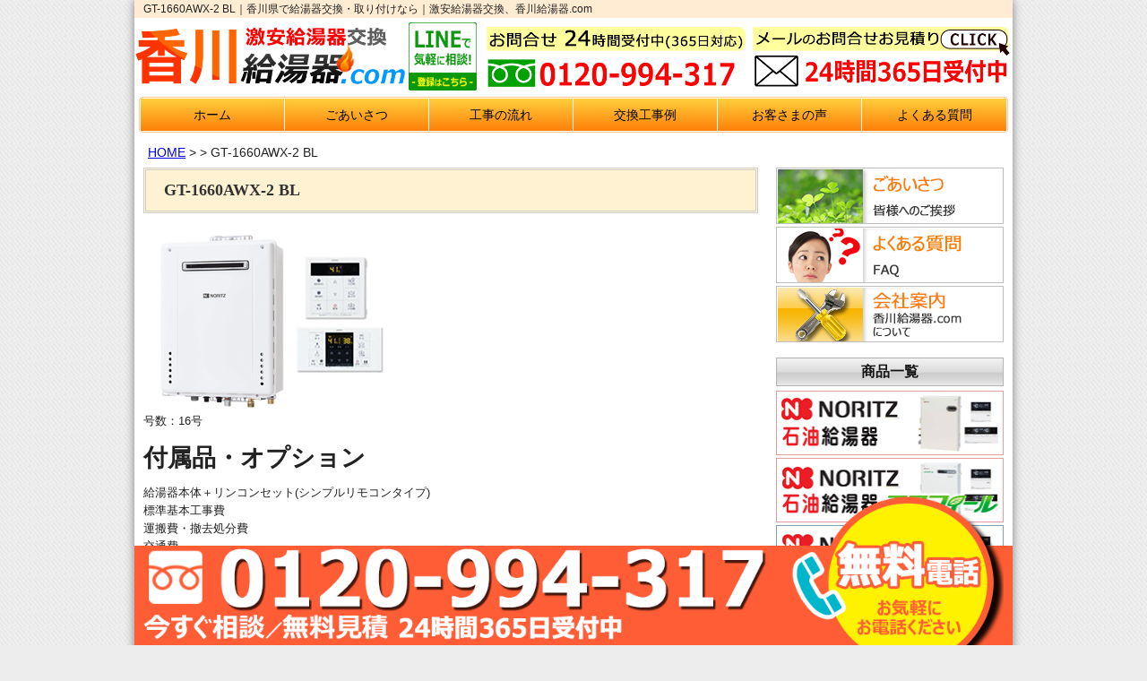

--- FILE ---
content_type: text/html; charset=UTF-8
request_url: https://www.kagawa-kyuto.com/shohin/gt-1660awx-2-bl/
body_size: 7107
content:
<!DOCTYPE HTML>
<html lang="ja">
<head>
<meta http-equiv="Content-Type" content="text/html; charset=UTF-8" />
<!-- Set the viewport width to device width for mobile -->
<meta name="viewport" content="width=device-width" />
<meta http-equiv="content-style-type" content="text/css" />
<meta http-equiv="content-script-type" content="text/javascript" />


<title>GT-1660AWX-2 BL｜香川県で給湯器交換・取り付けなら｜激安給湯器交換、香川給湯器.com</title>
<meta name="viewport" content="width=device-width">
<meta name="description" content="香川県、高松市で給湯器交換・取り付けを依頼するなら、最安値保証77％ＯＦＦ、即日対応が可能な【激安給湯器交換香川給湯.com】へ。高松市へ迅速な対応・高品質・激安価格でサービスを提供していますので、給湯器交換が必要な際はお気軽にご相談ください。">
<meta name="keywords" content="香川県,高松市,給湯器交換,業者,取り付け,激安,即日対応">

<link rel="stylesheet" href="https://www.kagawa-kyuto.com/wp-content/themes/templane/css/foundation.css">
<link rel="stylesheet" href="https://www.kagawa-kyuto.com/wp-content/themes/templane/style.css" type="text/css" media="screen" />
<link rel="pingback" href="https://www.kagawa-kyuto.com/xmlrpc.php" />
<link rel="apple-touch-icon" href="/apple-touch-icon.png">
<link rel="shortcut icon" type="image/ico" href="https://www.kagawa-kyuto.com/wp-content/themes/templane/favicon.ico" />


<script type="text/javascript" src="https://www.kagawa-kyuto.com/wp-content/themes/templane/js/foundation.min.js"></script>
<script type="text/javascript" src="https://www.kagawa-kyuto.com/wp-content/themes/templane/js/smoothScroll.js"></script>
<script type="text/javascript" src="https://www.kagawa-kyuto.com/wp-content/themes/templane/js/menu.js"></script>
<meta name='robots' content='max-image-preview:large' />
<script type="text/javascript">
/* <![CDATA[ */
window._wpemojiSettings = {"baseUrl":"https:\/\/s.w.org\/images\/core\/emoji\/14.0.0\/72x72\/","ext":".png","svgUrl":"https:\/\/s.w.org\/images\/core\/emoji\/14.0.0\/svg\/","svgExt":".svg","source":{"concatemoji":"https:\/\/www.kagawa-kyuto.com\/wp-includes\/js\/wp-emoji-release.min.js?ver=6.4.2"}};
/*! This file is auto-generated */
!function(i,n){var o,s,e;function c(e){try{var t={supportTests:e,timestamp:(new Date).valueOf()};sessionStorage.setItem(o,JSON.stringify(t))}catch(e){}}function p(e,t,n){e.clearRect(0,0,e.canvas.width,e.canvas.height),e.fillText(t,0,0);var t=new Uint32Array(e.getImageData(0,0,e.canvas.width,e.canvas.height).data),r=(e.clearRect(0,0,e.canvas.width,e.canvas.height),e.fillText(n,0,0),new Uint32Array(e.getImageData(0,0,e.canvas.width,e.canvas.height).data));return t.every(function(e,t){return e===r[t]})}function u(e,t,n){switch(t){case"flag":return n(e,"\ud83c\udff3\ufe0f\u200d\u26a7\ufe0f","\ud83c\udff3\ufe0f\u200b\u26a7\ufe0f")?!1:!n(e,"\ud83c\uddfa\ud83c\uddf3","\ud83c\uddfa\u200b\ud83c\uddf3")&&!n(e,"\ud83c\udff4\udb40\udc67\udb40\udc62\udb40\udc65\udb40\udc6e\udb40\udc67\udb40\udc7f","\ud83c\udff4\u200b\udb40\udc67\u200b\udb40\udc62\u200b\udb40\udc65\u200b\udb40\udc6e\u200b\udb40\udc67\u200b\udb40\udc7f");case"emoji":return!n(e,"\ud83e\udef1\ud83c\udffb\u200d\ud83e\udef2\ud83c\udfff","\ud83e\udef1\ud83c\udffb\u200b\ud83e\udef2\ud83c\udfff")}return!1}function f(e,t,n){var r="undefined"!=typeof WorkerGlobalScope&&self instanceof WorkerGlobalScope?new OffscreenCanvas(300,150):i.createElement("canvas"),a=r.getContext("2d",{willReadFrequently:!0}),o=(a.textBaseline="top",a.font="600 32px Arial",{});return e.forEach(function(e){o[e]=t(a,e,n)}),o}function t(e){var t=i.createElement("script");t.src=e,t.defer=!0,i.head.appendChild(t)}"undefined"!=typeof Promise&&(o="wpEmojiSettingsSupports",s=["flag","emoji"],n.supports={everything:!0,everythingExceptFlag:!0},e=new Promise(function(e){i.addEventListener("DOMContentLoaded",e,{once:!0})}),new Promise(function(t){var n=function(){try{var e=JSON.parse(sessionStorage.getItem(o));if("object"==typeof e&&"number"==typeof e.timestamp&&(new Date).valueOf()<e.timestamp+604800&&"object"==typeof e.supportTests)return e.supportTests}catch(e){}return null}();if(!n){if("undefined"!=typeof Worker&&"undefined"!=typeof OffscreenCanvas&&"undefined"!=typeof URL&&URL.createObjectURL&&"undefined"!=typeof Blob)try{var e="postMessage("+f.toString()+"("+[JSON.stringify(s),u.toString(),p.toString()].join(",")+"));",r=new Blob([e],{type:"text/javascript"}),a=new Worker(URL.createObjectURL(r),{name:"wpTestEmojiSupports"});return void(a.onmessage=function(e){c(n=e.data),a.terminate(),t(n)})}catch(e){}c(n=f(s,u,p))}t(n)}).then(function(e){for(var t in e)n.supports[t]=e[t],n.supports.everything=n.supports.everything&&n.supports[t],"flag"!==t&&(n.supports.everythingExceptFlag=n.supports.everythingExceptFlag&&n.supports[t]);n.supports.everythingExceptFlag=n.supports.everythingExceptFlag&&!n.supports.flag,n.DOMReady=!1,n.readyCallback=function(){n.DOMReady=!0}}).then(function(){return e}).then(function(){var e;n.supports.everything||(n.readyCallback(),(e=n.source||{}).concatemoji?t(e.concatemoji):e.wpemoji&&e.twemoji&&(t(e.twemoji),t(e.wpemoji)))}))}((window,document),window._wpemojiSettings);
/* ]]> */
</script>
<style id='wp-emoji-styles-inline-css' type='text/css'>

	img.wp-smiley, img.emoji {
		display: inline !important;
		border: none !important;
		box-shadow: none !important;
		height: 1em !important;
		width: 1em !important;
		margin: 0 0.07em !important;
		vertical-align: -0.1em !important;
		background: none !important;
		padding: 0 !important;
	}
</style>
<link rel='stylesheet' id='wp-block-library-css' href='https://www.kagawa-kyuto.com/wp-includes/css/dist/block-library/style.min.css?ver=6.4.2' type='text/css' media='all' />
<style id='classic-theme-styles-inline-css' type='text/css'>
/*! This file is auto-generated */
.wp-block-button__link{color:#fff;background-color:#32373c;border-radius:9999px;box-shadow:none;text-decoration:none;padding:calc(.667em + 2px) calc(1.333em + 2px);font-size:1.125em}.wp-block-file__button{background:#32373c;color:#fff;text-decoration:none}
</style>
<style id='global-styles-inline-css' type='text/css'>
body{--wp--preset--color--black: #000000;--wp--preset--color--cyan-bluish-gray: #abb8c3;--wp--preset--color--white: #ffffff;--wp--preset--color--pale-pink: #f78da7;--wp--preset--color--vivid-red: #cf2e2e;--wp--preset--color--luminous-vivid-orange: #ff6900;--wp--preset--color--luminous-vivid-amber: #fcb900;--wp--preset--color--light-green-cyan: #7bdcb5;--wp--preset--color--vivid-green-cyan: #00d084;--wp--preset--color--pale-cyan-blue: #8ed1fc;--wp--preset--color--vivid-cyan-blue: #0693e3;--wp--preset--color--vivid-purple: #9b51e0;--wp--preset--gradient--vivid-cyan-blue-to-vivid-purple: linear-gradient(135deg,rgba(6,147,227,1) 0%,rgb(155,81,224) 100%);--wp--preset--gradient--light-green-cyan-to-vivid-green-cyan: linear-gradient(135deg,rgb(122,220,180) 0%,rgb(0,208,130) 100%);--wp--preset--gradient--luminous-vivid-amber-to-luminous-vivid-orange: linear-gradient(135deg,rgba(252,185,0,1) 0%,rgba(255,105,0,1) 100%);--wp--preset--gradient--luminous-vivid-orange-to-vivid-red: linear-gradient(135deg,rgba(255,105,0,1) 0%,rgb(207,46,46) 100%);--wp--preset--gradient--very-light-gray-to-cyan-bluish-gray: linear-gradient(135deg,rgb(238,238,238) 0%,rgb(169,184,195) 100%);--wp--preset--gradient--cool-to-warm-spectrum: linear-gradient(135deg,rgb(74,234,220) 0%,rgb(151,120,209) 20%,rgb(207,42,186) 40%,rgb(238,44,130) 60%,rgb(251,105,98) 80%,rgb(254,248,76) 100%);--wp--preset--gradient--blush-light-purple: linear-gradient(135deg,rgb(255,206,236) 0%,rgb(152,150,240) 100%);--wp--preset--gradient--blush-bordeaux: linear-gradient(135deg,rgb(254,205,165) 0%,rgb(254,45,45) 50%,rgb(107,0,62) 100%);--wp--preset--gradient--luminous-dusk: linear-gradient(135deg,rgb(255,203,112) 0%,rgb(199,81,192) 50%,rgb(65,88,208) 100%);--wp--preset--gradient--pale-ocean: linear-gradient(135deg,rgb(255,245,203) 0%,rgb(182,227,212) 50%,rgb(51,167,181) 100%);--wp--preset--gradient--electric-grass: linear-gradient(135deg,rgb(202,248,128) 0%,rgb(113,206,126) 100%);--wp--preset--gradient--midnight: linear-gradient(135deg,rgb(2,3,129) 0%,rgb(40,116,252) 100%);--wp--preset--font-size--small: 13px;--wp--preset--font-size--medium: 20px;--wp--preset--font-size--large: 36px;--wp--preset--font-size--x-large: 42px;--wp--preset--spacing--20: 0.44rem;--wp--preset--spacing--30: 0.67rem;--wp--preset--spacing--40: 1rem;--wp--preset--spacing--50: 1.5rem;--wp--preset--spacing--60: 2.25rem;--wp--preset--spacing--70: 3.38rem;--wp--preset--spacing--80: 5.06rem;--wp--preset--shadow--natural: 6px 6px 9px rgba(0, 0, 0, 0.2);--wp--preset--shadow--deep: 12px 12px 50px rgba(0, 0, 0, 0.4);--wp--preset--shadow--sharp: 6px 6px 0px rgba(0, 0, 0, 0.2);--wp--preset--shadow--outlined: 6px 6px 0px -3px rgba(255, 255, 255, 1), 6px 6px rgba(0, 0, 0, 1);--wp--preset--shadow--crisp: 6px 6px 0px rgba(0, 0, 0, 1);}:where(.is-layout-flex){gap: 0.5em;}:where(.is-layout-grid){gap: 0.5em;}body .is-layout-flow > .alignleft{float: left;margin-inline-start: 0;margin-inline-end: 2em;}body .is-layout-flow > .alignright{float: right;margin-inline-start: 2em;margin-inline-end: 0;}body .is-layout-flow > .aligncenter{margin-left: auto !important;margin-right: auto !important;}body .is-layout-constrained > .alignleft{float: left;margin-inline-start: 0;margin-inline-end: 2em;}body .is-layout-constrained > .alignright{float: right;margin-inline-start: 2em;margin-inline-end: 0;}body .is-layout-constrained > .aligncenter{margin-left: auto !important;margin-right: auto !important;}body .is-layout-constrained > :where(:not(.alignleft):not(.alignright):not(.alignfull)){max-width: var(--wp--style--global--content-size);margin-left: auto !important;margin-right: auto !important;}body .is-layout-constrained > .alignwide{max-width: var(--wp--style--global--wide-size);}body .is-layout-flex{display: flex;}body .is-layout-flex{flex-wrap: wrap;align-items: center;}body .is-layout-flex > *{margin: 0;}body .is-layout-grid{display: grid;}body .is-layout-grid > *{margin: 0;}:where(.wp-block-columns.is-layout-flex){gap: 2em;}:where(.wp-block-columns.is-layout-grid){gap: 2em;}:where(.wp-block-post-template.is-layout-flex){gap: 1.25em;}:where(.wp-block-post-template.is-layout-grid){gap: 1.25em;}.has-black-color{color: var(--wp--preset--color--black) !important;}.has-cyan-bluish-gray-color{color: var(--wp--preset--color--cyan-bluish-gray) !important;}.has-white-color{color: var(--wp--preset--color--white) !important;}.has-pale-pink-color{color: var(--wp--preset--color--pale-pink) !important;}.has-vivid-red-color{color: var(--wp--preset--color--vivid-red) !important;}.has-luminous-vivid-orange-color{color: var(--wp--preset--color--luminous-vivid-orange) !important;}.has-luminous-vivid-amber-color{color: var(--wp--preset--color--luminous-vivid-amber) !important;}.has-light-green-cyan-color{color: var(--wp--preset--color--light-green-cyan) !important;}.has-vivid-green-cyan-color{color: var(--wp--preset--color--vivid-green-cyan) !important;}.has-pale-cyan-blue-color{color: var(--wp--preset--color--pale-cyan-blue) !important;}.has-vivid-cyan-blue-color{color: var(--wp--preset--color--vivid-cyan-blue) !important;}.has-vivid-purple-color{color: var(--wp--preset--color--vivid-purple) !important;}.has-black-background-color{background-color: var(--wp--preset--color--black) !important;}.has-cyan-bluish-gray-background-color{background-color: var(--wp--preset--color--cyan-bluish-gray) !important;}.has-white-background-color{background-color: var(--wp--preset--color--white) !important;}.has-pale-pink-background-color{background-color: var(--wp--preset--color--pale-pink) !important;}.has-vivid-red-background-color{background-color: var(--wp--preset--color--vivid-red) !important;}.has-luminous-vivid-orange-background-color{background-color: var(--wp--preset--color--luminous-vivid-orange) !important;}.has-luminous-vivid-amber-background-color{background-color: var(--wp--preset--color--luminous-vivid-amber) !important;}.has-light-green-cyan-background-color{background-color: var(--wp--preset--color--light-green-cyan) !important;}.has-vivid-green-cyan-background-color{background-color: var(--wp--preset--color--vivid-green-cyan) !important;}.has-pale-cyan-blue-background-color{background-color: var(--wp--preset--color--pale-cyan-blue) !important;}.has-vivid-cyan-blue-background-color{background-color: var(--wp--preset--color--vivid-cyan-blue) !important;}.has-vivid-purple-background-color{background-color: var(--wp--preset--color--vivid-purple) !important;}.has-black-border-color{border-color: var(--wp--preset--color--black) !important;}.has-cyan-bluish-gray-border-color{border-color: var(--wp--preset--color--cyan-bluish-gray) !important;}.has-white-border-color{border-color: var(--wp--preset--color--white) !important;}.has-pale-pink-border-color{border-color: var(--wp--preset--color--pale-pink) !important;}.has-vivid-red-border-color{border-color: var(--wp--preset--color--vivid-red) !important;}.has-luminous-vivid-orange-border-color{border-color: var(--wp--preset--color--luminous-vivid-orange) !important;}.has-luminous-vivid-amber-border-color{border-color: var(--wp--preset--color--luminous-vivid-amber) !important;}.has-light-green-cyan-border-color{border-color: var(--wp--preset--color--light-green-cyan) !important;}.has-vivid-green-cyan-border-color{border-color: var(--wp--preset--color--vivid-green-cyan) !important;}.has-pale-cyan-blue-border-color{border-color: var(--wp--preset--color--pale-cyan-blue) !important;}.has-vivid-cyan-blue-border-color{border-color: var(--wp--preset--color--vivid-cyan-blue) !important;}.has-vivid-purple-border-color{border-color: var(--wp--preset--color--vivid-purple) !important;}.has-vivid-cyan-blue-to-vivid-purple-gradient-background{background: var(--wp--preset--gradient--vivid-cyan-blue-to-vivid-purple) !important;}.has-light-green-cyan-to-vivid-green-cyan-gradient-background{background: var(--wp--preset--gradient--light-green-cyan-to-vivid-green-cyan) !important;}.has-luminous-vivid-amber-to-luminous-vivid-orange-gradient-background{background: var(--wp--preset--gradient--luminous-vivid-amber-to-luminous-vivid-orange) !important;}.has-luminous-vivid-orange-to-vivid-red-gradient-background{background: var(--wp--preset--gradient--luminous-vivid-orange-to-vivid-red) !important;}.has-very-light-gray-to-cyan-bluish-gray-gradient-background{background: var(--wp--preset--gradient--very-light-gray-to-cyan-bluish-gray) !important;}.has-cool-to-warm-spectrum-gradient-background{background: var(--wp--preset--gradient--cool-to-warm-spectrum) !important;}.has-blush-light-purple-gradient-background{background: var(--wp--preset--gradient--blush-light-purple) !important;}.has-blush-bordeaux-gradient-background{background: var(--wp--preset--gradient--blush-bordeaux) !important;}.has-luminous-dusk-gradient-background{background: var(--wp--preset--gradient--luminous-dusk) !important;}.has-pale-ocean-gradient-background{background: var(--wp--preset--gradient--pale-ocean) !important;}.has-electric-grass-gradient-background{background: var(--wp--preset--gradient--electric-grass) !important;}.has-midnight-gradient-background{background: var(--wp--preset--gradient--midnight) !important;}.has-small-font-size{font-size: var(--wp--preset--font-size--small) !important;}.has-medium-font-size{font-size: var(--wp--preset--font-size--medium) !important;}.has-large-font-size{font-size: var(--wp--preset--font-size--large) !important;}.has-x-large-font-size{font-size: var(--wp--preset--font-size--x-large) !important;}
.wp-block-navigation a:where(:not(.wp-element-button)){color: inherit;}
:where(.wp-block-post-template.is-layout-flex){gap: 1.25em;}:where(.wp-block-post-template.is-layout-grid){gap: 1.25em;}
:where(.wp-block-columns.is-layout-flex){gap: 2em;}:where(.wp-block-columns.is-layout-grid){gap: 2em;}
.wp-block-pullquote{font-size: 1.5em;line-height: 1.6;}
</style>
<script type="text/javascript" src="https://www.kagawa-kyuto.com/wp-content/themes/templane/orbit.php?ver=6.4.2" id="featured-js"></script>
<link rel="https://api.w.org/" href="https://www.kagawa-kyuto.com/wp-json/" /><link rel="alternate" type="application/json" href="https://www.kagawa-kyuto.com/wp-json/wp/v2/shohin/4909" /><link rel="EditURI" type="application/rsd+xml" title="RSD" href="https://www.kagawa-kyuto.com/xmlrpc.php?rsd" />
<meta name="generator" content="WordPress 6.4.2" />
<link rel="canonical" href="https://www.kagawa-kyuto.com/shohin/gt-1660awx-2-bl/" />
<link rel='shortlink' href='https://www.kagawa-kyuto.com/?p=4909' />
<link rel="alternate" type="application/json+oembed" href="https://www.kagawa-kyuto.com/wp-json/oembed/1.0/embed?url=https%3A%2F%2Fwww.kagawa-kyuto.com%2Fshohin%2Fgt-1660awx-2-bl%2F" />
<link rel="alternate" type="text/xml+oembed" href="https://www.kagawa-kyuto.com/wp-json/oembed/1.0/embed?url=https%3A%2F%2Fwww.kagawa-kyuto.com%2Fshohin%2Fgt-1660awx-2-bl%2F&#038;format=xml" />
<style type="text/css" id="custom-background-css">
body.custom-background { background-image: url("https://www.kagawa-kyuto.com/wp-content/themes/templane/images/bg/default.gif"); background-position: left top; background-size: auto; background-repeat: repeat; background-attachment: scroll; }
</style>
	
</head>
<body class="shohin-template-default single single-shohin postid-4909 custom-background">
<div class="wallpaper">
<!-- header -->

<header class="row" id="header">
<h1><div id="tagline">
GT-1660AWX-2 BL｜香川県で給湯器交換・取り付けなら｜激安給湯器交換、香川給湯器.com</div></h1>

 <div class="newhead">
<div class="hdlogo">
<a class="hdlogoin" href="https://www.kagawa-kyuto.com">
<img src="https://www.kagawa-kyuto.com/wp-content/themes/templane/images/common/logo.png" alt="香川給湯器.com" /></a>
<a class="hdlinein" target="_blank" href="https://lin.ee/f3uxQnY" >
<img src="https://www.kagawa-kyuto.com/wp-content/themes/templane/images/common/head_line.png" alt="LINE">
</a>

</div>
<div class="wdbox"><div class="widget"><div class="newte"><a class="headtel" href="tel:0120-994-317"><img decoding="async" src="https://www.kagawa-kyuto.com/wp-content/themes/templane/images/common/header_tel.png" alt="香川給湯器.com" /></a></div></div>
<div class="widget"><div class="newte"><a href="/contact" class="headcon"><img decoding="async" src="https://www.kagawa-kyuto.com/wp-content/themes/templane/images/common/header_mail.png" alt="香川給湯器.com" /></a></div></div></div></div>
</header>
<!-- /header -->
<!-- nav -->
<nav class="container" id="nav-wrap">
<div class="menu-global-navi-container"><ul id="nav" class="row"><li id="menu-item-7000" class="menu-item menu-item-type-custom menu-item-object-custom menu-item-home menu-item-7000"><a href="https://www.kagawa-kyuto.com/">ホーム</a></li>
<li id="menu-item-7010" class="menu-item menu-item-type-post_type menu-item-object-page menu-item-7010"><a href="https://www.kagawa-kyuto.com/message/">ごあいさつ</a></li>
<li id="menu-item-7011" class="menu-item menu-item-type-post_type menu-item-object-page menu-item-7011"><a href="https://www.kagawa-kyuto.com/flow/">工事の流れ</a></li>
<li id="menu-item-7012" class="menu-item menu-item-type-post_type menu-item-object-page menu-item-7012"><a href="https://www.kagawa-kyuto.com/case/">交換工事例</a></li>
<li id="menu-item-7013" class="menu-item menu-item-type-post_type menu-item-object-page menu-item-7013"><a href="https://www.kagawa-kyuto.com/voice/">お客さまの声</a></li>
<li id="menu-item-7014" class="menu-item menu-item-type-post_type menu-item-object-page menu-item-7014"><a href="https://www.kagawa-kyuto.com/faq/">よくある質問</a></li>
</ul></div></nav>
<!-- /nav -->
<!-- container -->
<div class="container" id="contents">
<!-- breadcrumb -->
<div class="breadcrumb hide-for-small">
<div class="row">
<div class="twelve columns">
<div itemscope itemtype="https://data-vocablary.org/Breadcrumb"> <a href="https://www.kagawa-kyuto.com" itempro="url"><span itemprop="title">HOME</span></a> > </div>
<div itemscope itemtype="https://data-vocablary.org/Breadcrumb"> <a href="" itempro="url"><span itemprop="title"></span></a> > </div>
<div>
GT-1660AWX-2 BL</div>
</div>
</div>
</div>
<!-- /breadcrumb -->
<div class="row">
<div class="nine columns pagebox">
<!-- single page -->
<h2 class="title">
GT-1660AWX-2 BL</h2>
<div><img width="290" height="200" src="https://www.kagawa-kyuto.com/wp-content/uploads/2022/12/gaskyutoki_noritz_GT-1660AWX-2-BL-7.png" class="attachment-full size-full wp-post-image" alt="" decoding="async" fetchpriority="high" /></div>
<article>
<section class="clearfix">
<p>号数：16号</p>
  <h3 class="bg-secondary p-2 text-white fw-bold fs-4">付属品・オプション</h3>
  <p>給湯器本体＋リンコンセット(シンプルリモコンタイプ)<br>
  標準基本工事費<br>
  運搬費・撤去処分費<br>
  交通費<br>
  工事保証10年<br>
  メーカー本体保証8年
  </p>
 <div class="text-center my-5"><a href="https://www.noritz.co.jp/product/kyutou_bath/gas/gasfuro_eco/" class="btn btn-outline-danger btn-lg fs-2 fw-bold" target="_blank" rel="noopener">メーカー詳細はこちら</a></div></section>
</article>
<!-- /single page -->
</div>
<div class="three columns">
<!-- side bar start -->
<div id="custom_post_widget-1" class="widget widget_custom_post_widget side_box"><ul class="side_link">
	<li><a href="/message" title="ごあいさつ"><img decoding="async" src="https://www.kagawa-kyuto.com/wp-content/themes/templane/images/side/message.jpg" alt="ごあいさつ" /></a></li>
	<li><a href="/faq" title="よくある質問"><img decoding="async" src="https://www.kagawa-kyuto.com/wp-content/themes/templane/images/side/faq.jpg" alt="よくある質問" /></a></li>
	<li><a href="/company" title="会社案内"><img decoding="async" src="https://www.kagawa-kyuto.com/wp-content/themes/templane/images/side/company.jpg" alt="会社案内" /></a></li>
</ul></div><div id="custom_post_widget-2" class="widget widget_custom_post_widget side_box"><h2 class="product">商品一覧</h2>
<ul class="product_list">
	
	<li><a title="石油給湯器／ノーリツ" href="/noritz_sekiyu"><img decoding="async" src="https://www.kagawa-kyuto.com/wp-content/themes/templane/images/side/side_product_ns.jpg" alt="ノーリツ 石油給湯器" /></a></li>
	<li><a title="エコフィール 石油給湯器／ノーリツ" href="/noritz_eco_sekiyu"><img decoding="async" src="https://www.kagawa-kyuto.com/wp-content/themes/templane/images/side/side_product_nes.jpg" alt="ノーリツ エコフィール 石油給湯器" /></a></li>
	<li class="waku_gas"><a title="ガス給湯器／ノーリツ" href="/noritz_gas"><img decoding="async" src="https://www.kagawa-kyuto.com/wp-content/themes/templane/images/side/side_product_ng.jpg" alt="ノーリツ ガス給湯器" /></a></li>
	<li class="waku_gas"><a title="エコジョーズ ガス給湯器／ノーリツ" href="/noritz_eco_gas"><img decoding="async" src="https://www.kagawa-kyuto.com/wp-content/themes/templane/images/side/side_product_neg.jpg" alt="ノーリツ エコジョーズ ガス給湯器" /></a></li>
	<li class="waku_gas"><a title="ガス給湯器／リンナイ" href="/rinnai_gas"><img decoding="async" src="https://www.kagawa-kyuto.com/wp-content/themes/templane/images/side/side_product_rg.jpg" alt="リンナイ ガス給湯器" /></a></li>
	<li class="waku_gas"><a title="エコジョーズ ガス給湯器／リンナイ" href="/rinnai_eco"><img decoding="async" src="https://www.kagawa-kyuto.com/wp-content/themes/templane/images/side/side_product_reg.jpg" alt="リンナイ エコジョーズ ガス給湯器" /></a></li>
	<li class="waku_gas"><a title=" ガス給湯器／パーパス" href="/purpose_gas"><img decoding="async" src="https://www.kagawa-kyuto.com/wp-content/themes/templane/images/side/side_product_pur.jpg" alt="パーパス ガス給湯器" /></a></li>
	<li class="waku_gas"><a title=" ガス給湯器／パーパス" href="/purpose_eco_gas"><img decoding="async" src="https://www.kagawa-kyuto.com/wp-content/themes/templane/images/side/side_product_eco_pur.jpg" alt="パーパス エコジョーズ ガス給湯器" /></a></li>
</ul></div><div id="custom_post_widget-3" class="widget widget_custom_post_widget side_box"><div class="kigyou_link">
<h2>取り扱いメーカー</h2>
<div class="inner">
<p class="banner"><img decoding="async" src="https://www.kagawa-kyuto.com/wp-content/themes/templane/images/side/rinnai.jpg" alt="リンナイ(Rinnai)" /></p>
<p class="banner"><img decoding="async" src="https://www.kagawa-kyuto.com/wp-content/themes/templane/images/side/noritz1.jpg" alt="ノーリツ(NORITZ)" /></p>
<p class="banner"><img decoding="async" src="https://www.kagawa-kyuto.com/wp-content/themes/templane/images/side/purpose.jpg" alt="パーパス(PURPOSE)" /></p>
</div>
</div></div>
<!-- side bar end -->
</div>
</div>
<!-- /.container-->
</div>
<!-- footer-->
<footer>
<div class="container">
<div class="row">
<div class="four columns">
<div class=""><div class="menu-footer-navi-container"><ul id="menu-footer-navi" class="menu"><li id="menu-item-7001" class="menu-item menu-item-type-custom menu-item-object-custom menu-item-home menu-item-7001"><a href="https://www.kagawa-kyuto.com/">ホーム</a></li>
<li id="menu-item-7015" class="menu-item menu-item-type-post_type menu-item-object-page menu-item-7015"><a href="https://www.kagawa-kyuto.com/message/">ごあいさつ</a></li>
<li id="menu-item-7016" class="menu-item menu-item-type-post_type menu-item-object-page menu-item-7016"><a href="https://www.kagawa-kyuto.com/flow/">工事の流れ</a></li>
<li id="menu-item-7005" class="menu-item menu-item-type-post_type menu-item-object-page menu-item-7005"><a href="https://www.kagawa-kyuto.com/case/">交換工事例</a></li>
<li id="menu-item-7006" class="menu-item menu-item-type-post_type menu-item-object-page menu-item-7006"><a href="https://www.kagawa-kyuto.com/faq/">よくある質問</a></li>
<li id="menu-item-7007" class="menu-item menu-item-type-post_type menu-item-object-page menu-item-7007"><a href="https://www.kagawa-kyuto.com/voice/">お客さまの声</a></li>
<li id="menu-item-7008" class="menu-item menu-item-type-post_type menu-item-object-page menu-item-7008"><a href="https://www.kagawa-kyuto.com/company/">会社案内</a></li>
<li id="menu-item-7009" class="menu-item menu-item-type-post_type menu-item-object-page menu-item-7009"><a href="https://www.kagawa-kyuto.com/contact/">お問合せ・お見積り</a></li>
<li id="menu-item-7215" class="menu-item menu-item-type-post_type menu-item-object-page menu-item-7215"><a href="https://www.kagawa-kyuto.com/privacy/">プライバシーポリシー</a></li>
</ul></div></div></div>
<div class="four columns">
</div>
<div class="four columns">
</div>
</div>
<div class="copyright row">&copy; 2025 香川県で給湯器交換・取り付けなら｜激安給湯器交換、香川給湯器.com All rights Reserved.</div>
</div>
</footer>
<div class="tuibi">
  <a href="tel:0120-994-317" class="tuibilink">
<img src="https://www.kagawa-kyuto.com/wp-content/themes/templane/images/common/teltb/banner_denwamaru.png" alt="今すぐ相談" class="tbdenwamaru">
<img src="https://www.kagawa-kyuto.com/wp-content/themes/templane/images/common/teltb/banner_denwamaru_sp.png" alt="今すぐ相談" class="tbdenwamaru_sp">
<img src="https://www.kagawa-kyuto.com/wp-content/themes/templane/images/common/teltb/banner_denwa_pc.png" alt="今すぐ相談" class="tbdenwabanner">
<img src="https://www.kagawa-kyuto.com/wp-content/themes/templane/images/common/teltb/banner_denwa_sp.png" alt="今すぐ相談" class="tbdenwabanner_sp">
</a>
</div>
<!-- /footer-->
</div>
<!-- Global site tag (gtag.js) - Google Analytics -->
<!-- Google tag (gtag.js) -->
<script async src="https://www.googletagmanager.com/gtag/js?id=G-PSWCRC8408"></script>
<script>
  window.dataLayer = window.dataLayer || [];
  function gtag(){dataLayer.push(arguments);}
  gtag('js', new Date());

  gtag('config', 'G-PSWCRC8408');
</script>

</body></html>


--- FILE ---
content_type: text/css
request_url: https://www.kagawa-kyuto.com/wp-content/themes/templane/style.css
body_size: 107
content:
@charset "UTF-8";
/*
Theme Name: templane
Theme URI:
Description:
Version: 1.0
Author: cf
Author URI:
Tags:
*/
@import url("base.css");
@import url("layout.css");
@import url("page.css");
@import url("nhead.css");


--- FILE ---
content_type: text/css
request_url: https://www.kagawa-kyuto.com/wp-content/themes/templane/base.css
body_size: 3641
content:
@charset "UTF-8";
/* CSS Document */

/* --------------------------------------------------
    setting
----------------------------------------------------- */
body {
	background:#ededed url(images/bg/default.gif);
	font-family:'Hiragino Kaku Gothic ProN', Meiryo, sans-serif !important;
}
p {
	font-size: 13px;
	line-height:1.6em
}
li {
	list-style:none;
}
.row {
	width: 980px;
	min-width: auto;
}
 @media only screen and (max-width: 767px) {
 p {
font-size: 115%;
}
}
/* --------------------------------------------------
    header
----------------------------------------------------- */
header.row {
	padding: 0 0 5px 0;
	display: flex;
	flex-wrap: wrap;
	align-items: center;
}
header.row .nine.columns {
	padding:0;
}
header h1 {
	width: 100%;
	margin: 0;
	line-height: 20px;
	font-size: 30px;
	font-weight: lighter;
	text-align: left;
	overflow: hidden;
	background: #ffecd2;
}
header .logo {
	margin: 0 5px -5px ;
}
header img {
	border:none;
}

header .telephone a {
	hight: 80px;
}

header h1 a {
	color:#666;
	text-decoration:none;
}
header h1 a:hover {
	color:#fff;
}
header #tagline {
	font-size: 12px;
	float: left;
	padding-left: 10px;
}
header #contact {
	text-align:right;
}
header #contact #phone {
	font-weight:bold;
	font-size: large;
	color:#666;
	line-height:1em;
}
header #contact #phone a {
	color:#666;
}
header #contact #icon img {
	margin-left:5px;
	vertical-align:middle;
}
header h3 {
	margin:0;
	margin-bottom:5px;
	padding-left:7px;
	font-size:14px;
}
header .widget_RGBdesign_Contact#contact h3 {
	border-left:0px #FFFFFF solid;
	padding-left:0px;
	padding-bottom:5px;
}
header .widget_search#contact h3, header .widget_search#contact label {
	display:none;
}
header form, header p {
	margin:0;
	padding:0;
}
header .widget_search#contact #s {
	width:70%;
	float:left;
	margin:0;
	padding:0;
}
header .widget_search#contact #searchsubmit {
width:30%: float:right;
	margin:0;
	padding:0;
	font-size: 20px;
	margin-top:0.3em;
}
header .widget ul li {
	display: inline;
}
header:after {
	visibility: hidden;
	display: block;
	font-size: 0;
	content: " ";
	clear: both;
	height: 0;
}

/* Mobile */
@media only screen and (max-width: 960px) {
 header.row .nine.columns {
padding-left:15px;
}
}
@media only screen and (max-width: 767px) {
 header.row {
/*padding-top:15px;*/
padding-bottom:0px;
}
 header.row .nine.columns, header.row .three.columns {
padding:0;
}
 header h1 {
font-size:30px;
float:none;
}
 header #contact {
text-align:center;
margin-top:10px;
}
 header #contact #phone {
margin:2px 0 0 0;
font-size: small;
}
 header .widget_RGBdesign_Contact#contact h3 {
display:none;
}
 header .widget_search#contact #s {
width:80%
}
}
/* --------------------------------------------------
    nav
----------------------------------------------------- */
#nav-wrap {
	padding: 0 5px 0;
}
#menu-icon {
	display: none;
}
.menu-global-navi-container {
	padding: 1px;
	border: 1px solid #FFC98F;
	border-radius: 4px;
}
#nav {
/*	background:url(images/common/bg_navi.jpg) 0 0 repeat-x;*/
	position: relative;
	z-index:100;
	height: 36px;
	border-radius: 4px;

}
#nav li {
	padding: 0;
	margin: 0;
	list-style: none;
	float: left;
	position: relative;
	width: 100%;
}
#nav li a {
	background: linear-gradient(#ffcf3d,#fe8008);
	border-right: solid #fff 1px;
	display: block;
	color: #050505;
	text-decoration: none;
	width: 100%;
	text-align: center;
	height: 36px;
	line-height: 36px;
	font-size: 100%;
}
#nav li a:hover {
	border-right: solid #fff 1px;
	background:url(images/common/bg_navi_hover.jpg) 0 0 repeat-x;
}
#nav li:last-child a {
	border-right:none;
/*	background:url(images/common/bg_navi_last.jpg) 0 0 repeat-x;
	width: 165px;*/
}
#nav li:last-child a:hover {
	border-right:none;
	background:url(images/common/bg_navi_hover.jpg) 0 0 repeat-x;
}
@media only screen and (max-width: 767px) {
}
#nav {
/*}	background:url(images/common/bg_navi.jpg) 0 0 repeat-x;*/
	position: relative;
	z-index:100;
	height: 36px;
	border-radius: 4px;
	min-width: auto;
}
#nav li ul li {
	padding:0;
}
#nav li ul li a {
	background: none;
	border-right:none;
}
#nav li ul li a:hover {
	background: none;
}
/* nav dropdown */
#nav ul {
	display: none;
	position: absolute;
	left: 0;
	margin: 0;
	padding: 0;
	z-index:100;
}
#nav ul a {
	zoom: 1;
} /* IE6/7 fix */
#nav ul ul {
	top: 0;
	z-index:100;
}
#nav li:hover > ul {
	display: block;
}
/* Essentials - configure this */
#nav li ul {
	left:-1px;
	top:36px;
}
#nav li ul li ul {
	top: -1px;
	left: 160px;
}
/* Everything else is theming */
#nav li ul li {
	border-left:#fff solid 1px;
	border-right:#fff solid 1px;
	border-bottom:#fff solid 1px;
	-webkit-box-shadow: 2px 2px 3px rgba(0, 0, 0, .3);
	-moz-box-shadow: 2px 2px 3px rgba(0, 0, 0, .3);
	box-shadow: 2px 2px 3px rgba(0, 0, 0, .3);
}
#nav li ul li:first-child {
	border-top:#fff solid 1px;
}
#nav li ul li a {
	width: 160px;
	display:block;
	color:#fff;
	text-shadow:#666 1px 1px;
	padding: 0.6em 1.4em;
}

/************************************************************************************
MOBILE
*************************************************************************************/
@media only screen and (max-width: 979px) {
/* #nav {
padding-left:10px;
background: #FFBA2F;
}
#nav.row {

  max-width: 100%;
  min-width:  100%;
  margin: 0 auto;
}
 #nav li {
font-size:13px;
}
 #nav li a {
padding: 3px 0.7em;
}
 #nav li ul li a {
width: 140px;
padding: 0.5em 0.8em;
}
#nav li a {
	display: block;
	color: #050505;
	text-decoration: none;
	width: 110px;
	text-align: center;
	height: 36px;
	line-height: 36px;
	font-size: 100%;
	background: none;
	line-height: 34px;
}
#nav li:last-child a {
 background: none;
 	width: 100px;

}*/
}


@media screen and (max-width: 767px) {

/* nav-wrap */
#nav-wrap {
position: relative;
padding:7px 0;
background: #333;
 border: 1px solid #333;
margin-bottom:10px;
}

/* menu icon */
#menu-icon {
 display:block;
 width: 100%;
 cursor: pointer;
 font-weight:bold;
 padding:2px 1px 2px 10px;
 color:#666;
 background:url(images/common/nav_menu.png) no-repeat 0px center;
}
#menu-icon {
 overflow: hidden;
 text-indent: 100%;
 white-space: nowrap;
}

/* main nav */
#nav {
 clear: both;
 position: absolute;
 top: 32px;
 left: 0;
 width: 100%;
 z-index: 10000;
 padding: 0;
 background: #f8f8f8;
 display: none;
 -webkit-box-shadow: 2px 2px 3px rgba(0, 0, 0, .3);
 -moz-box-shadow: 2px 2px 3px rgba(0, 0, 0, .3);
 box-shadow: 2px 2px 3px rgba(0, 0, 0, .3);
 border-radius: 0;
}
 #nav li {
 clear: both;
 float: none;
 border: none;
 margin: 0;
 padding:0;
}
#nav li a {
 display: block;
 padding: 9px;
 color: #666;
 background: -webkit-gradient(linear, left top, left bottom, from(#fff), to(#E0E2E8));
 background: -moz-linear-gradient(top, #fff, #E0E2E8);
 background: linear-gradient(top, #fff, #E0E2E8);

text-align: left;
 width: 100%;
 line-height: 18px;
  font-size: 16px;
}
#nav li:last-child a {
 display: block;
 padding: 9px;
 color: #666;
 background: -webkit-gradient(linear, left top, left bottom, from(#fff), to(#E0E2E8));
 background: -moz-linear-gradient(top, #fff, #E0E2E8);
 background: linear-gradient(top, #fff, #E0E2E8);

text-align: left;
 width: 100%;
}
 #nav li a:hover {
 background: none;
 color: #000;
}
 #nav li ul li {
 border: none;
 -webkit-box-shadow: none;
 -moz-box-shadow: none;
 box-shadow: none;
 padding: 0;
}
 #nav li ul li:first-child {
border: none;
}
 #nav li ul li a {
 width: auto;
 display:block;
 color:#666;
 text-shadow:none;
 padding: 9px;
}

	/* dropdown */
	#nav ul {
 width: auto;
 position: static;
 display: block;
 border: none;
 background: inherit;
}
 #nav ul li {
 margin: 0 0 0 10px;
}
.menu-global-navi-container {
 padding: 0;
 border: none;
 border-radius: 4px;
}
}
@media screen and (min-width: 768px) {
	/* ensure #nav is visible on desktop version */
	#nav {
display: flex !important;
}
}
/* --------------------------------------------------
    title_image
----------------------------------------------------- */
#title_image {
}
#title_image .row {
	background-color:#fff;
	padding:15px 0 0 0;
}
#title_image .row .twelve {
	line-height:0;
}
#title_photo {
	line-height:0;
	margin:20px 0px 20px 20px;
}
#title_photo img {
	width:100%;
}
#title_image p {
	color:#FFF;
	padding:15px 20px;
}
div#featured.with-bullets {
	margin-bottom: 10px;
}
ul.orbit-bullets {
	position: absolute;
	z-index: 30;
	list-style: none;
	bottom: -40px;
	left: 50%;
	margin-left: -50px;
	padding: 0;
}
.orbit-wrapper .orbit-caption {
	text-align: left;
}
.orbit-wrapper .orbit-caption p {
	margin:0;
	font-size:small;
}
.orbit-wrapper .orbit-caption a {
	color: #fff;
}
 @media only screen and (max-width: 767px) {
 .orbit-wrapper .orbit-caption {
background: none;
}
 .orbit-wrapper .orbit-caption p {
display: none;
}
}
/* --------------------------------------------------
    contents
----------------------------------------------------- */
#contents .row {
	background-color:#fff;
}
#contents .row .nine {
	padding-top:0;
}
/* --------------------------------------------------
    box
----------------------------------------------------- */

.box p {
	margin-bottom:5px;
}
.box dl {
	margin-left:0px;
	margin-top:0px;
	line-height:1;
	width:100%;
	zoom:100%;
	font-size: 90%;
	margin-bottom:20px;
}
.box dl:after {
	content:" ";
	clear:both;
	height:0;
	display:block;
	visibility:hidden;
}
.box dt {
	width:12%;
	float:left;
	border-bottom:dotted 1px #999;
	color:#999999;
	display:block;
	padding-bottom:10px;
	margin-bottom:10px;
}
.box dd {
	width:88%;
	float:left;
	border-bottom:dotted 1px #999;
	display:block;
	padding-bottom:10px;
	margin-bottom:10px;
}
.widget_RGBdesign_MessageTiles.box {
	margin-bottom:20px;
}

/* Mobile */
@media only screen and (max-width: 960px) {
 .box dt {
width:15%;
}
 .box dd {
width:85%;
}
}
@media only screen and (max-width: 767px) {
 .box dt {
 width:100%;
 float: none;
 border-bottom:solid 0px #fff;
 padding-bottom:0px;
 margin-bottom:5px;
}
 .box dd {
 width:100%;
 float: none;
}
}
/* --------------------------------------------------
    side_box
----------------------------------------------------- */


.widget_tag_cloud h3 {
	margin-bottom:10px;
}
.widget_recent_comments.side_box ul li {
	padding-bottom:7px;
}
.widget_recent_comments.side_box ul li a {
	background:none;
}
.widget_RGBdesign_Contact.side_box #phone {
	font-size: large;
	margin-bottom:10px;
}
.widget_RGBdesign_Contact.side_box #icon img {
	margin:0 7px 7px 0;
}
.widget_calendar h3 {
	margin-bottom:10px;
}
#wp-calendar {
	width:100%;
	margin-bottom:20px;
}
#wp-calendar caption {
	margin-bottom:5px;
}
#wp-calendar thead tr th, #wp-calendar tfoot tr td {
	padding: 4px;
}
#wp-calendar thead tr th, #wp-calendar tbody tr td {
	padding: 4px;
	text-align:center;
}
.widget_search.side_box #s {
	margin:10px 0;
	padding:0;
}
.widget_search.side_box #searchsubmit {
	margin:0;
	padding:0;
	font-size:14px;
}
abbr {
	border-bottom: 0px;
	cursor: pointer;
	color:#11639d;
}
 @media only screen and (max-width: 960px) {
 #wp-calendar thead tr th, #wp-calendar tbody tr td {
padding: 3px;
font-size: 12px;
}
}
@media only screen and (max-width: 767px) {
 .widget_search.side_box #s {
width:100%
}
}
/* --------------------------------------------------
    page
----------------------------------------------------- */

article {
	margin-top:0;
}
.pagebox {
	background-color:#FFF;
	padding:0px 2em 0 1.5em;
	margin-bottom:2em;
}
.pagebox .columns section {
	margin-bottom:25px;
}
.pagebox .columns p {
	margin-bottom:25px;
}
.pagebox .postmetadata {
	margin:0px 0px 5px 0px;
}
.alignleft {
	float:left;
	margin:0px 20px 2em 0px;
}
.alignright {
	float:right;
	margin:0px 0px 2em 20px;
}
.aligncenter {
	display: block;
	margin-left: auto;
	margin-right: auto;
	margin-bottom:20px;
}

/* Mobile */
@media only screen and (max-width: 767px) {
 .pagebox {
padding:1.4em 1.4em 0 1.4em;
margin-bottom:1.4em;
}
 .pagebox .columns section {
margin-bottom:0px;
}
 .pagebox .columns p {
margin-bottom:1em;
}
 .pagebox h3, .archives h3 {
font-size:16px;
padding-left:6px;
margin-bottom:14px;
}
 .pagebox h4, .archives h4 {
font-size:14px;
}
}
 @media only screen and (max-width: 767px) {
 .alignleft {
float:none;
margin:0px 0px 10px 0px;
}
 .alignright {
float:none;
margin:0px 0px 10px 0px;
}
 img.alignleft {
float:none;
width:100%;
margin:0px 0px 0px 0px;
}
 img.alignright {
float:none;
width:100%;
margin:0px 0px 0px 0px;
}
 img.aligncenter {
margin-bottom:0px;
}
}
/* --------------------------------------------------
    archive
----------------------------------------------------- */

.archives .row {
	border-bottom:#ccc 1px dotted;
	padding-bottom:1.5em;
	margin-bottom:1em;
}
.archives .row p {
	margin-bottom:1em;
}
.archives img {
	border: 1px solid #ddd;
	padding:3px;
}
.archives .postmetadata {
	margin:0px 0px 5px 0px;
}
 @media only screen and (max-width: 767px) {
 .archives .row {
padding-bottom:0px
}
 .archives .thumb img {
margin-bottom:5px
}
}
@media only screen and (max-width: 767px) {
 .archive .row {
padding-bottom:0px
}
 .archive .thumb img {
margin-bottom:5px
}
}
/* --------------------------------------------------
   smartnav
----------------------------------------------------- */

.smartnav {
	width: auto;
	margin: 20px -20px 20px;
	height: auto;
	border-bottom: #ccc 1px solid;
}
.smartnav li {
	margin:0;
}
.smartnav li a {
	display: block;
	width: auto;
	height: auto;
	padding: 18px 20px;
	line-height: 1;
	border: solid 0 #ccc;
	border-width: 1px 0 0;
	margin: 0;
	font-size: 15px;
	font-size: 1.5rem;
	text-decoration: none;
	background: -webkit-gradient(linear, left top, left bottom, from(#fff), to(#E0E2E8));
	background: -moz-linear-gradient(top, #fff, #E0E2E8);
	background: linear-gradient(top, #fff, #E0E2E8);
}
.smartnav li ul {
	margin:0;
	padding:0;
}
/* --------------------------------------------------
   toTOP
----------------------------------------------------- */

.totop {
	margin-top:0px;
	text-align:right;
}
.totop a {
	margin-right:15px;
	padding:3px 4px;
	font-size:11px;
	color:#fff;
	text-decoration:none;
}
.totop a:hover {
	color:#fff;
	text-decoration: underline;
}
/* --------------------------------------------------
   footer
----------------------------------------------------- */

footer {
	padding-top:15px;
	color:#fff;
}
footer h3 {
	margin:0 0 15px 0;
	color:#fff;
	font-size:16px;
}
footer a, footer abbr {
	color: #000;
	text-decoration: none;
	background: url(./images/bg/arrow.png) no-repeat 0 50%;
	padding-left: 10px;
}
footer a:hover, footer abbr:hover {
	color:#333;
	background: url(./images/bg/arrow.png) no-repeat 2px 50%;
}
footer li {
	margin:0 15px 5px 0;
	padding:0;
	float: left;
}
footer li ul, footer li ul li ul, footer li ul li ul li ul {
	margin:0 0 0 15px;
}
footer .columns ul:after {
	visibility: hidden;
	display: block;
	font-size: 0;
	content: " ";
	clear: both;
	height: 0;
}
footer .columns .textwidget {
	margin-bottom:20px;
}
footer .columns label {
	font-size:14px;
	font-weight:bold;
}
footer #phone {
	font-weight:bold;
	font-size: large;
	margin-bottom:10px;
}
.copyright {
	padding: 5px 0 130px 15px;
	font-size: small;
	color: #000;
}
@media only screen and (max-width: 767px) {
 footer {
 padding-top: 5px;
}
.copyright {
	padding-bottom: 25vw!important;
	padding-left: 5px;
}
}
/* --------------------------------------------------
   comment
----------------------------------------------------- */

#commentform label, #commentform input {
	margin:0;
	padding:0;
}
#commentform input {
	margin:2px 0 15px 0;
}
#commentform textarea {
	margin-top:2px;
}


--- FILE ---
content_type: text/css
request_url: https://www.kagawa-kyuto.com/wp-content/themes/templane/layout.css
body_size: 2714
content:
@charset "UTF-8";
/* CSS Document */

/* --------------------------------------------------
    layout
----------------------------------------------------- */
.widget.box {
	overflow: hidden;
}
div#contents {
	margin-top: 10px;
}
div#contents .nine.columns {
	width: 72%;
	padding: 0 10px 0;
	margin-bottom: 40px;
}
div#contents .three.columns {
	width: 28%;
	padding: 0 10px;
}
.four, .row .four {
	width: 100% !important;
}
/* 下層ページに対応 */
body.page #contents {
	margin-top: 0px;
}
body.page article {
	padding: 0 15px 0;
}
h2.title {
	height: auto;
	border: 3px double #CFCECD;
	margin: 0 0 20px;
	font-size: 18px;
	font-family: "Hiragino Mincho ProN", "HG明朝E", "ＭＳ Ｐ明朝", serif;
	line-height: 45px;
	padding-left: 20px;
	background: #FFF2D2;
	color: #333;
}
.telephone {
	text-align: center;
}
 @media only screen and (max-width: 767px) {
div#contents .nine.columns {
 width: 100%;
 margin-bottom: 20px;
}
div#contents .three.columns {
 width: 100%;
}
body.page article {
 padding: 0;
}
 header#header .telephone {
 display: none;
}
h2.title {
font-size: 15px;
}
}
@media only screen and (min-width: 767px) {
div#contents .three.columns .telephone {
 display: none;
}
.telephone a {
 pointer-events: none;
cursor:default;
text-decoration:none;
}
}
/* --------------------------------------------------
    Links
----------------------------------------------------- */
a {
	color: #444;
	text-decoration: underline;
}
a:hover {
	color: #B20000;
}
a:focus {
	color: #930;
}
a img:hover {
	opacity: 0.8;
}
/* --------------------------------------------------
   wallpaper
----------------------------------------------------- */
.wallpaper {
	margin: 0px auto !important;
	max-width: 980px;
	background: #fff;
	box-shadow: 0 0 10px 0 #A6A6A6;
	-webkit-box-shadow: 0 0 10px 0 #818181;
	-moz-box-shadow: 0 0 10px 0 #818181;
}
/* --------------------------------------------------
    ヘッダー
----------------------------------------------------- */
header.row .nine.columns {
 padding: 0;
 width: 60%;
 width: 40%;
}
header .three#contact {
 text-align: right;
 width: 40%;
 margin-top: 5px;
 width: 60%;
 display: flex;
 flex-wrap: wrap;
 /*justify-content: center;*/
 justify-content: flex-end;
 align-items: center;
}
header #contact .headtel{
	width:50%;
	display: none;
}
header #contact .headcon{
	width:50%;
	padding-right: 1%;

}

.telephone {
	margin-top: 12px;
}
@media screen and (max-width: 767px) {
	header.row .nine.columns {
text-align: center;
width: 100% !important;
	}
	header .three#contact {
		width: 100% !important;
		justify-content: center;
}
header #contact .headtel{
	width:auto;
	margin: 1%;
}
header #contact .headcon{
	width:auto;
	margin: 1%;
	padding-right: 0;


}

}
/* --------------------------------------------------
    グローバルナビ
----------------------------------------------------- */

#nav li a:hover {
	background-color:#A03D3B;
}
#nav li ul li a {
	background-color: #C25350;
}
#nav li ul li a:hover {
	background-color: #A03D3B;
}
 @media screen and (max-width: 767px) {
 #nav li a:hover {
background-color:#eee;
}
 #nav li ul li a {
background: none;
}
 #nav li ul li a:hover {
background-color: #eee;
}
}
/* --------------------------------------------------
    title_image
----------------------------------------------------- */
#title_image {
}
.orbit-wrapper .orbit-caption {
	background: #A95A59;
	background: rgba(169, 90, 89, 0.8);
	padding:0;
}
div.orbit-wrapper div.slider-nav span.right, div.orbit-wrapper div.slider-nav span.left {
	background-color: #A95A59;
	background-color: rgba(169, 90, 89, 0.8);
}
/* --------------------------------------------------
    スライダー
----------------------------------------------------- */
.metaslider .slides img {
	border: 5px solid #D0D0D0 !important;
}
.flex-control-nav {
	bottom: -20px !important;
}
.metaslider .flexslider {
	margin: 0 0 30px 0 !important;
}
.metaslider a img:hover {
	opacity: 1.0;
}
/* --------------------------------------------------
    パンくずリスト
----------------------------------------------------- */
.breadcrumb {
	margin-bottom:10px;
}
.breadcrumb .columns {
	padding:5px 10px 0 15px;
}
.breadcrumb .columns div {
	display:inline;
}
/* --------------------------------------------------
    サイドメニュー
----------------------------------------------------- */
ul.side_link li {
	border: 1px solid #BEBEBE;
	padding: 1px;
	height: 63px;
	margin-bottom: 3px;
}
h2.product {
	border: 1px solid #B3B3B3;
	background: url(images/side/side_bg.jpg) repeat-x;
	color: #141414;
	font-size: 16px;
	line-height: 30px;
	text-align: center;
	margin: 0 0 5px;
}
@media only screen and (min-width: 768px) and (max-width: 920px) {
ul.side_link li {
 border: none;
 height: 55px;
 margin-bottom: 0;
}
ul.side_link li img {
 border: 1px solid #BEBEBE;
}
}
 @media only screen and (max-width: 767px) {
ul.side_link li {
 border: 1px solid #BEBEBE;
 padding: 1px;
 height: 63px;
 margin-bottom: 3px;
}
ul.side_link li a img {
border: none;
}
}
/*　商品一覧
----------------------------------------------------- */

ul.product_list li a {
	text-decoration: none;
}
ul.product_list li {
	border: 1px solid #E59E9E;
	height: 72px;
	font-size: 20px;
	font-weight: bold;
	margin: 0 0 3px;
}
ul.product_list li.waku_gas {
  border: 1px solid #82A1BD;
}
ul.product_list span.maker {
	color: #000;
}
ul.product_list span.type {
	color: #B20000;
	margin-right: 2px;
}
@media only screen and (min-width: 768px) and (max-width: 920px) {
 ul.product_list li {
 border: none;
 height: 60px;
 font-size: 20px;
 font-weight: bold;
 margin: 0 0 3px;
}
ul.product_list li img {
 border: 1px solid #BEBEBE;
}
}
@media only screen and (max-width： 767px) {
 ul.product_list li {
 border: 1px solid #BEBEBE;
 height: 72px !important;
 font-size: 20px;
 font-weight: bold;
 margin: 0 0 3px;
}
ul.product_list li img {
 border: none;
}
}
/*　メーカーリンク
----------------------------------------------------- */
.kigyou_link {
	text-align: center;
}
.kigyou_link .inner {
	background: #EFEFEF;
	padding: 5px 0 5px;
}
.kigyou_link h2 {
	border: 1px solid #B3B3B3;
	background: url(images/side/side_bg.jpg) repeat-x;
	color: #141414;
	font-size: 16px;
	line-height: 30px;
	text-align: center;
	margin: 0 0 5px;
}
.kigyou_link p.banner {
	margin-bottom: 0px;
}
.kigyou_link img {
	border: 1px solid #B3B3B3;
}
@media only screen and (min-width: 768px) and (max-width: 920px) {
.kigyou_link .inner {
 background: none;
}
}
/* --------------------------------------------------
   toTOP
----------------------------------------------------- */
@media only screen and (max-width: 767px) {
.scroll-back-to-top-wrapper {
 right: 5px !important;
 bottom: 5px !important;
}
}
/* --------------------------------------------------
   フッター
----------------------------------------------------- */
footer {
	background: #FFD541;
	border-top: 3px double #BDBDBD;
}
ul#menu-footer-navi {
	margin-bottom: 0;
}
/* --------------------------------------------------
   archive
----------------------------------------------------- */
body.archive h2 {
	height: 50px;
	border: 3px double #CFCECD;
	margin: 0 0 20px;
	font-size: 18px;
	font-family: "Hiragino Mincho ProN", "HG明朝E", "ＭＳ Ｐ明朝", serif;
	line-height: 45px;
	padding-left: 20px;
	background: #FFF2D2;
	color: #333;
}
body.archive h3 a {
	font-size: 16px !important;
	line-height: 24px !important;
	margin: 20px 0 10px;
	text-shadow: none;
	color: #333;
	border-left: none;
	padding: 0;
	text-decoration: none;
	background: url(./images/bg/arrow.png) no-repeat 0 50%;
	padding-left: 10px;
}
body.archive .eight.columns {
	display: none;
}
body.archive .archives .row {
	border-bottom: #797978 1px dotted;
	padding-bottom: 0 !important;
	margin-bottom: 0 !important;
}
body.archive .four.columns.thumb {
	display: none;
}
/* --------------------------------------------------
   contact
----------------------------------------------------- */
.wpcf7c-conf {
	background-color: #fff !important;
}
div.wpcf7-response-output {
	margin: 0 !important;
	padding: 20px !important;
}
div.wpcf7-mail-sent-ok {
	border: 4px double #FD0201 !important;
	font-weight: bold !important;
}
div.wpcf7-validation-errors {
	border: 4px double #FD0201 !important;
	font-weight: bold !important;
}


/**********************
施工事例　TOPリスト
*************************/
.topareacon{
  clear: both;
  border: solid #d83500 2px;
  padding: 2%;
  box-sizing: border-box;
  margin-top: 3%;
	margin-bottom: 3%;
}
.topareacon h2{
  text-align: center;
  color: #d83500;
  font-weight: bold;
  font-size: 23px;
  margin-bottom: 3%;
}
.topareacon li{
  color: #d83500;
  font-weight: bold;
  padding-bottom: 2%;
  border-bottom: #ccc 1px dashed;
  margin-bottom: 2%;
}
.topareacon .dtail::before{
  content: "➡";
  color: #d83500;
  font-weight: bold;
  font-size: 15px;
  margin-right: 0.5%;
  display: inline;
  margin-left: 2%;
}
.topareacon .dtail p{
  display: inline;
}
.topareacon .exp{
  text-decoration: none;
  color: #f00;
  font-weight: bold;
}

.topareacon li a{
	color:#000;
}
.topareacon .toplink{
  margin-top: 5%;
  text-align: center;
  box-sizing: border-box;
	margin-bottom: 5%;
}
.topareacon .toplink a{
  background: #d83500;
  color: #fff;
  font-weight: bold;
  font-size: 15px;
  padding: 1% 2%;
  border-radius: 8px;
  text-decoration: none;
}

/**********************
施工事例　
*************************/

.single-areaconstruction h2.title{
	height: auto;
}
.single-areaconstruction p{
	margin-left: 3%;
	margin-right: 3%;
}
.single-areaconstruction .sinlink{
  margin-top: 5%;
  text-align: center;
  box-sizing: border-box;
	margin-bottom: 5%;
}
.single-areaconstruction .sinlink a{
  background: #d83500;
  color: #fff;
  font-weight: bold;
  font-size: 15px;
  padding: 1% 2%;
  border-radius: 8px;
  text-decoration: none;
}


@media only screen and (max-width: 767px) {
	.single-areaconstruction section img{
		display: block;
		margin: 2% auto;
	}
}

/**************************
tuibi
***************************/
.tuibi{
	position: fixed;
	bottom: -5px;
	max-width: 100%;
	z-index: 30;
}
.tuibi img{
	max-width: 100%;
}

.tuibi .tuibilink{
	display: block;
	position: relative;
	width: 980px;
	max-width: 100%;
	margin-left: auto;
	margin-right: auto;
}
.tuibi .tbdenwabanner{

}
@media only screen and (max-width: 767px) {
	.tuibi .tbdenwabanner{
		display: none;
	}
}
.tuibi .tbdenwamaru{
	position: absolute;
	right: 1%;
	bottom: 0;
	width: 25%;
	z-index: 2;
}
@media only screen and (max-width: 767px) {
	.tuibi .tbdenwamaru{
		display: none;
	}
}
.tuibi .tbdenwabanner_sp{
	display: none;

}
@media only screen and (max-width: 767px) {
	.tuibi .tbdenwabanner_sp{
		display: block;
	}
}
.tuibi .tbdenwamaru_sp{
	display: none;
	z-index: 2;

}
@media only screen and (max-width: 767px) {
	.tuibi .tbdenwamaru_sp{
		display: block;
		position: absolute;
		right: 1%;
		bottom: 0;
		width: 30%;
	}
}


--- FILE ---
content_type: text/javascript;charset=UTF-8
request_url: https://www.kagawa-kyuto.com/wp-content/themes/templane/orbit.php?ver=6.4.2
body_size: 221
content:
$(window).load(function() {
$('#featured').orbit({
animation:'horizontal-push',
animationSpeed:800,
timer: true,
resetTimerOnClick: true,
advanceSpeed:5000,
pauseOnHover: false,
startClockOnMouseOut: false,
startClockOnMouseOutAfter: 1000,
directionalNav:true,
directionalNavRightText: 'Right',
directionalNavLeftText: 'Left',
captions:true,
captionAnimation: 'fade',
captionAnimationSpeed:800,
bullets:true,
bulletThumbs: false,
bulletThumbLocation: '',
afterSlideChange: function(){},
fluid: true
});
});
